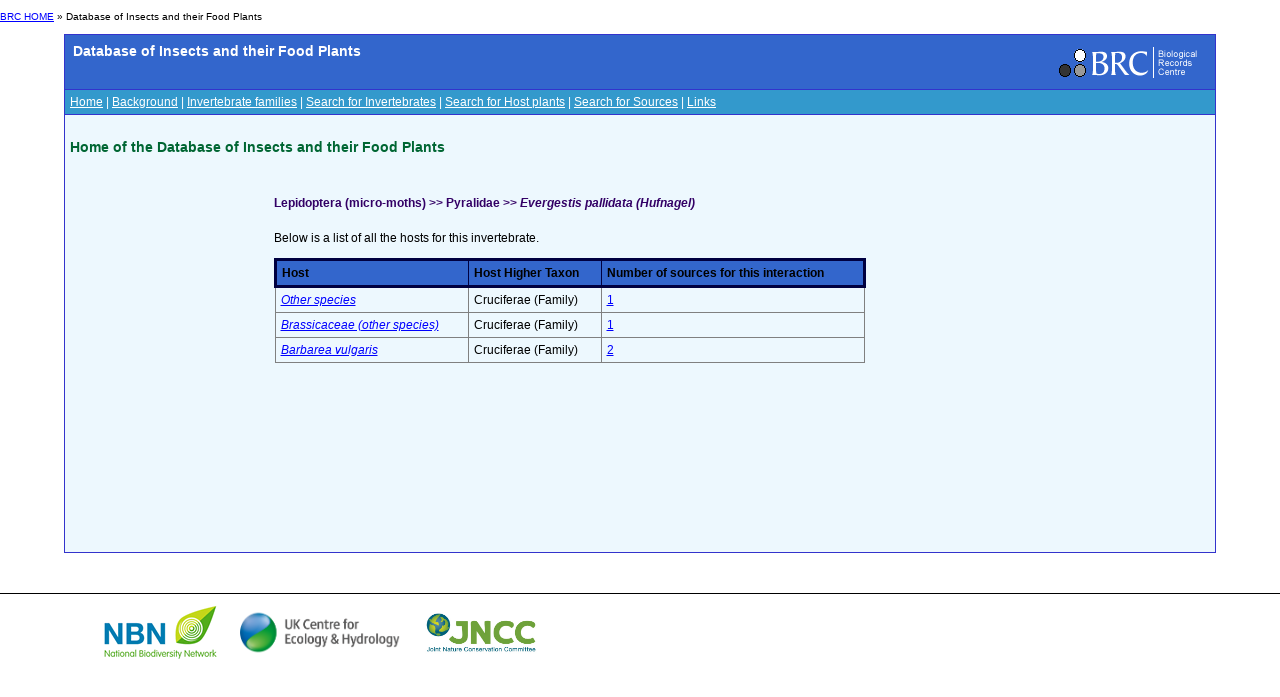

--- FILE ---
content_type: text/html; charset=utf-8
request_url: https://dbif.brc.ac.uk/invertebratesresults.aspx?insectid=3964
body_size: 2604
content:


<!DOCTYPE html PUBLIC "-//W3C//DTD XHTML 1.0 Transitional//EN" "http://www.w3.org/TR/xhtml1/DTD/xhtml1-transitional.dtd">

<html xmlns="http://www.w3.org/1999/xhtml">
<head><title>
	BRC - Database of Insects and their Food Plants
</title><link href="Styles/schemes_Styles.css" rel="Stylesheet" type="text/css" />
</head>
<body>
    <div id="header">
    <!-- Main padded table for content -->
<p class="small"> <a href="http://www.brc.ac.uk/">BRC HOME</a> »
      		Database of Insects and their Food Plants
       </p>
<table class="contentTable" align="center" border="0" cellpadding="5" cellspacing="1" width="90%">
  <tr>
    <td class="contentTable_title1">
    <table class="contentTable_title1" width="100%">
        <tr>
          <td class="contentTable_title1"> Database of Insects and their Food Plants</td>
          <td align="right"><a href="http://www.brc.ac.uk/"><img src="logos/BRC_logo_mini_blueBG.gif" alt="Biological Records Centre" border="0" height="38" width="155"></a> </td>
        </tr>
     </table>
     </td>
  </tr>
  <tr>
    <td class="contentTable_menu"><a href="homepage.aspx" class="menu">Home</a> | <a href="background.aspx" class="menu">Background</a> | <a href="families.aspx" class="menu">Invertebrate families</a> | <a href="invertebrates.aspx" class="menu">Search for Invertebrates</a> | <a href="hosts.aspx" class="menu">Search for Host plants</a> | <a href="sources.aspx" class="menu">Search for Sources</a> | <a href="links.aspx" class="menu">Links</a></td>
  </tr>
  <tr>
    <td class="contentTable_text">
      <h4>Home of the Database of Insects and their Food Plants
      </h4>
    </div>
    <form method="post" action="./invertebratesresults.aspx?insectid=3964" id="form1">
<div class="aspNetHidden">
<input type="hidden" name="__VIEWSTATE" id="__VIEWSTATE" value="/[base64]/[base64]/bLcpyLWK3MWVag2JqAZlL+fs/tmtjRPV" />
</div>

<div class="aspNetHidden">

	<input type="hidden" name="__VIEWSTATEGENERATOR" id="__VIEWSTATEGENERATOR" value="AD220078" />
</div>
    <div>
        
<table height="362" width="739" align="center">
	<tr vAlign="top">
		<td><span id="cphBody_lblTaxonomy"><h5> Lepidoptera (micro-moths) >> Pyralidae >> <i> Evergestis pallidata (Hufnagel)</i></h5></span>
			<p>Below is a list of all the hosts for this invertebrate.</p>
			<p><table cellspacing="0" cellpadding="5" rules="all" border="1" id="cphBody_dgInsect" style="width:592px;border-collapse:collapse;">
	<tr class="contentTable_title1" style="border-color:#000040;border-style:Solid;">
		<td>Host</td><td>Host Higher Taxon</td><td>Number of sources for this interaction</td>
	</tr><tr>
		<td><i><a href=hostsresults.aspx?hostid=3741>Other species</a></i></td><td>Cruciferae (Family)</td><td><a href=interactions.aspx?insectid=3964&hostid=3741>1</a></td>
	</tr><tr>
		<td><i><a href=hostsresults.aspx?hostid=887>Brassicaceae (other species)</a></i></td><td>Cruciferae (Family)</td><td><a href=interactions.aspx?insectid=3964&hostid=887>1</a></td>
	</tr><tr>
		<td><i><a href=hostsresults.aspx?hostid=706>Barbarea vulgaris</a></i></td><td>Cruciferae (Family)</td><td><a href=interactions.aspx?insectid=3964&hostid=706>2</a></td>
	</tr>
</table>
			<p></p>
		</td>
	</tr>
</table>
<P></P>

    </div>
    </form>
    <div id="footer">
    	</td>
	</tr>
	</table>
<!-- End of main padded table -->
<p>&nbsp; </p>
<table style="border-top: 1px solid black;" border="0" cellpadding="0" cellspacing="0" width="100%">
  <tbody><tr>
    <td width="50%"><table align="center" border="0" cellpadding="5" cellspacing="1">
        <tbody><tr>
          <td><a href="http://www.nbn.org.uk/" target="_blank"><img src="logos/NBN_logo_07.gif" alt="National Biodiversity Network" border="0" height="65" width="124"></a></td>
          <td><a href="http://www.ceh.ac.uk/" target="_blank"><img src="logos/UKCEH-Logo.png" alt="UK Centre for Ecology and Hydrology" border="0" height="50" width="175"></a></td>
          <td><a href="http://www.jncc.gov.uk/" target="_blank"><img src="logos/JNCC_logo.jpg" alt="Joint Nature Conservation Committee" border="0" height="53" width="124"></a></td>
        </tr>

<!--Google Analytics added 09/05/2023 by Biren Rathod-->
<!-- Google tag (gtag.js) -->
<script async src="https://www.googletagmanager.com/gtag/js?id=G-96G17VDQTK"></script>
<script>
  window.dataLayer = window.dataLayer || [];
  function gtag(){dataLayer.push(arguments);}
  gtag('js', new Date());

  gtag('config', 'G-96G17VDQTK');
</script>
      </tbody></table></td>
    <td>&nbsp;</td>
  </tr>
</tbody></table>
    </div>
<script defer src="https://static.cloudflareinsights.com/beacon.min.js/vcd15cbe7772f49c399c6a5babf22c1241717689176015" integrity="sha512-ZpsOmlRQV6y907TI0dKBHq9Md29nnaEIPlkf84rnaERnq6zvWvPUqr2ft8M1aS28oN72PdrCzSjY4U6VaAw1EQ==" data-cf-beacon='{"version":"2024.11.0","token":"5d9bc1af3a3e4c408d301ba02ad80837","r":1,"server_timing":{"name":{"cfCacheStatus":true,"cfEdge":true,"cfExtPri":true,"cfL4":true,"cfOrigin":true,"cfSpeedBrain":true},"location_startswith":null}}' crossorigin="anonymous"></script>
</body>
</html>
